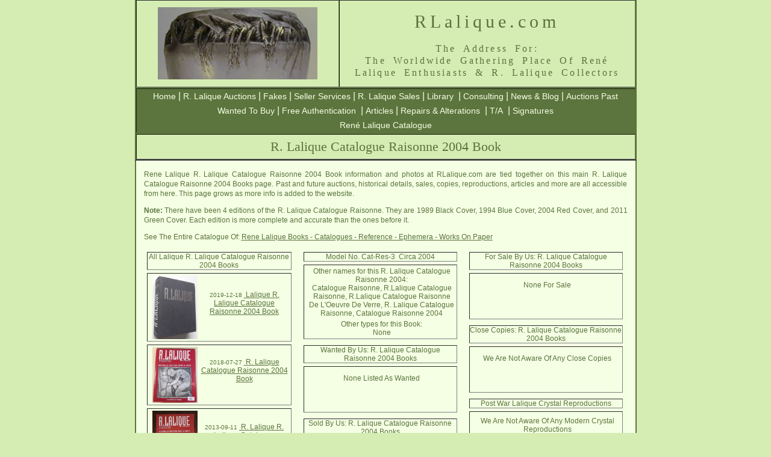

--- FILE ---
content_type: text/html; charset=UTF-8
request_url: https://rlalique.com/rene-lalique-r-lalique-catalogue-raisonne-2004-book
body_size: 32426
content:

<!DOCTYPE html PUBLIC "-//W3C//DTD XHTML 1.0 Transitional//EN" "http://www.w3.org/TR/xhtml1/DTD/xhtml1-transitional.dtd">
<html xmlns="http://www.w3.org/1999/xhtml">
<head>
<meta http-equiv="Content-Type" content="text/html; charset=UTF-8" />


<title>Rene Lalique  R. Lalique Catalogue Raisonne 2004 Book: RLalique.com</title>



<style type="text/css">
<!--
@import url("../Assets/Styles/RLalique.css");
#tablespacehome .noborder .tablehomecellborder #auctionitems .style17 .style16 .buyingguide  {
}
#tablespacehome .noborder table {
	margin-left: 5px;
}
#tablespacehome .noborder .tablehomecellborder #auctionitems .style17 .style16 .buyingguide a:link {
	font-size: 12px;
	text-decoration: underline;
}
#tablespacehome .noborder .tablehomecellborder #auctionitems .style17 .style16 .buyingguide a:visited {
	font-size: 12px;
}
#tablespacehome tr .noborder div .tablehomecellborder tr .tablehomecellborder .tablehomecellborder {
	padding-right: 15px;
	}
#tablespacehome tr .noborder div table tr .tablehomecellborder #auctionitems55 tr .style17 table .style17 {
	margin: 0px;
	cellpadding: 0px;
	cellspacing: 0px;
	clear: none;
	border-top-style: none;
	border-right-style: none;
	border-bottom-style: none;
	border-left-style: none;
	border-spacing: 0px;
	
	
	}
	
	#tablespacehome tr .noborder div table tr .tablehomecellborder #auctionitems55 tr .style17 .style17 {
	margin: 0px;
	padding: 0px;
	spacing: 0px;
	
	}
	
	
	#tablespacehome tr .noborder div table tr .tablehomecellborder #auctionitems55 tr .style17 .style16 {
	margin: 0px;
	padding: 0px;
	spacing: 0px;
	}
}

-->
</style>
<meta name="Keywords" content="Lalique,R. Lalique Catalogue Raisonne 2004,Book,Rene Lalique,R Lalique,R.Lalique,RLalique,R-Lalique,Auctions,Sales,Sold,Model,Copies,Museums,Wanted,Books,Catalogues,Sizes,Model,Model Number,Colors,Record,Price,Origin,Meaning,Name" />

<meta name="Description" content="Rene Lalique R. Lalique Catalogue Raisonne 2004 Book Page At RLalique.com: THE Worldwide Gathering Place For R Lalique and Rene Lalique Collectors and Enthusiasts." />


<link rel="canonical" href="https://rlalique.com/rene-lalique-r-lalique-catalogue-raisonne-2004-book"/>

<meta name="robots" content="noarchive" />


<style type="text/css">
<!--
.style16 {
	font-size: 12px;
	color: #5B733C;
	font-family: Arial, Helvetica, sans-serif;
}
#tablespacehome .tablehomecellborder table {
	background-position: top;
	margin-top: 0px;
	overflow: scroll;
	height: 75px;
	border-top-style: none;
	border-right-style: none;
	border-bottom-style: none;
	border-left-style: none;
}
.tablespacehome .tablehomecellborder table {
	height: 100px;
	overflow: scroll;
}
#tablespacehome .tablehomecellborder #auctionitems {
	font-family: Arial, Helvetica, sans-serif;
	font-size: 12px;
	color: #5C743D;
	
}
#tablespacehome .tablehomecellborder #auctionitems a:link {
	font-family: Arial, Helvetica, sans-serif;
	font-size: 12px;
	color: #5C743D;
}
#tablespacehome .tablehomecellborder #auctionitems a {
	font-family: Arial, Helvetica, sans-serif;
	font-size: 12px;
	color: #5C743D;
}
#tablespacehome a {
	font-family: Arial, Helvetica, sans-serif;
	font-size: 12px;
	color: #5C743D;
	text-decoration: underline;
}
#tablespacehome a:link {
	font-family: Arial, Helvetica, sans-serif;
	font-size: 12px;
	color: #5C743D;
	text-decoration: underline;
}
#tablespacehome a:hover {
	font-family: Arial, Helvetica, sans-serif;
	font-size: 12px;
	color: #5c743d;
	text-decoration: underline;
	font-weight: normal;
}
.style18 {font-size: 10px}
#tablespacehome tr .noborder div table tr .tablehomecellborder #auctionitems55 tr .style17 table .style17 {
	margin: 0px;
	padding: 0px;
	clear: none;
	border-top-style: none;
	border-right-style: none;
	border-bottom-style: none;
	border-left-style: none;
	border-spacing: 0px
}
#tablespacehome tr .noborder div table tr .tablehomecellborder #auctionitems55 tr .style17 {
	margin: 0px;
	padding: 0px;
}

-->
</style>
</head>

<body>
<a name="r-lalique-catalogue-raisonne-2004-books" id="r-lalique-catalogue-raisonne-2004-books"></a>
<table width="833" border="2" align="center" cellpadding="0" cellspacing=" 0" bgcolor="#D5EDB3" id="tablemainhead">
  <tr class="mainheadbigprint">
    <td width="335" align="center" valign="middle"><p><a href="/"><img src="https://rlalique.com/Assets/Images/wasp.jpg" title="Unique R Lalique Wasps Cire Perdue Vase By Rene Lalique" alt="R Lalique Cire Perdue Wasp Vase by Rene Lalique" width="265" height="120" /></a></p></td>
    <td width="490" valign="top" bgcolor="#D5EDB3" class="mainheadbigprint"><div>
      <h1 class="mainheadbigprint" title="RLalique.com: The Place On The Web For Everything R. Lalique">        RLalique.com<span class="mainheadingprintsmall"><br /></span></h1>
        </div>
          <h2 align="center" class="mainheadingprintsmall" title="The Gathering Place For Admirers of the Great Rene Lalique and his R Lalique Artwork">The  Address For:<br />The Worldwide Gathering Place Of René <br />
    Lalique Enthusiasts &amp; R. Lalique Collectors</h2></td>
  </tr>
</table>

<table width="833" border="2" align="center" cellpadding="0" cellspacing="0" bgcolor="#5C743D" id="NavBarMain">
  <!--DWLayoutTable-->
  <tr align="center" bgcolor="#5C743D">
    <td align="center" bgcolor="#5C743D"><a href="/">Home</a> 
    | <a href="/Sections/AuctionItems/Rene_Lalique_auction_items.php">R. Lalique Auctions</a> 
    | <a href="/fake-lalique-rene-lalique-fakes">Fakes</a> 
    | <a href="/Sections/SellerServices/lalique-seller-services-consign-buy-consult-appraise.php">Seller Services</a> 
    | <a href="/Sections/ForSale/ForSale.php">R. Lalique Sales</a> 
    | <a href="/Sections/Library/rlaliquelibrary.php">Library</a> 
    | <a href="/Sections/Consulting/lalique-consulting-rene-lalique-consultants.php">Consulting</a> 
    | <a href="/blog/">News &amp; Blog</a> 
    | <a href="/lalique-auctions/lalique-auctions.php">Auctions Past</a>
    <br /><a href="/lalique-wanted-lalique-buyers">Wanted To Buy</a>
    | <a href="/lalique-authentication-authenticate-r-lalique">Free  Authentication</a> 
    | <a href="/rlalique-articles-of-interest/lalique-articles-r-lalique-articles.php">Articles</a> 
    | <a href="/lalique-repairs-alterations-polishing">Repairs &amp; Alterations</a> 
    | <a href="/rlalique/rene-lalique-t-and-a/TA.php">T/A</a> 
    | <a href="/lalique-signatures.php">Signatures</a><br /><a href="/rene-lalique-catalogue">René Lalique Catalogue</a></td>
  </tr>
</table><table width="833" border="2" align="center" cellpadding="0" cellspacing="0" bgcolor="#D5EDB3" id="NavBarMain3">
  <!--DWLayoutTable-->
  <tr align="center">
    <td height="40" align="center" bgcolor="#D5EDB3"><span class="style7">R. Lalique Catalogue Raisonne 2004 Book</span></td>
  </tr>
</table>
<table width="833" border="2" align="center" bgcolor="#F4FFE4" id="tablespacehome">
  <tr>
    <td width="833" align="center" valign="middle" class="noborder"><p align="center">Rene Lalique  R. Lalique Catalogue Raisonne 2004 Book information and photos at RLalique.com are tied together on this main R. Lalique Catalogue Raisonne 2004 Books page. Past and future auctions, historical details, sales, copies, reproductions, articles and more are all accessible from here. This page grows as more info is added to the website.</p> <p><b>Note: </b>There have been 4 editions of the R. Lalique Catalogue Raisonne. They are 1989 Black Cover, 1994 Blue Cover, 2004 Red Cover, and 2011 Green Cover. Each edition is more complete and accurate than the ones before it.</p>    
    <p align="center"></p>


<p align="center"></a></p>

    
      <p align="center">See The Entire Catalogue Of: <a href="https://rlalique.com/rene-lalique-books-catalogues-reference-ephemera" title="Rene Lalique Book Catalogue"><u>Rene Lalique Books - Catalogues - Reference - Ephemera - Works On Paper</u></a></p>




                
                                
                
                











       <p></p>       
       
             
                     
                
                        
                
                
                                
                
                                
                                 
                                               
                                                
                                                                                 
				                                                                
				
                                
                                                
                
                                                 
                  
       
     <div align="left"> <table width="250" border="0" align="left" cellpadding="0" cellspacing="0">
<tr valign="top">
          <td width="250" height="75" align="left" valign="middle" class="tablehomecellborder"><table width="250" border="1" align="left" cellpadding="0" cellspacing="5" id="auctionitems">
<tr class="none">
  <td width="250"><div align="center">All Lalique  R. Lalique Catalogue Raisonne 2004 Books</div></td>
              </tr>
                              <tr class="style17">
                  <td class="style16"><table align="left" >
                   <tr>
            
                      <td class="buyingguide"><div align="left"><a href="https://rlalique.com/rene-lalique-r-lalique-catalogue-raisonne-2004-book-18202" title="R. Lalique Catalogue Raisonne 2004 Book"><img width="75" src="../Sections/AuctionItems/lalique-auction-photo2/r-lalique-catalogue-raisonne-2004-12-18-19.jpg" alt="R. Lalique R. Lalique Catalogue Raisonne 2004 Book" title="R. Lalique R. Lalique Catalogue Raisonne 2004 Book"/></a></div></td>
                      <td class="buyingguide"><span class="style18">2019-12-18&nbsp;</span><a href="https://rlalique.com/rene-lalique-r-lalique-catalogue-raisonne-2004-book-18202" title="R. Lalique Catalogue Raisonne 2004 Book">
                      Lalique R. Lalique Catalogue Raisonne 2004 Book</a><br/><br/>
                     
				                                                                                                                                                                
                
               
								<span style="color: Blue">
                                </span>
                <span style="color: Orange">
</span>
                </td>
                </tr></table>                    </td></tr>
                
                                <tr class="style17">
                  <td class="style16"><table align="left" >
                   <tr>
            
                      <td class="buyingguide"><div align="left"><a href="https://rlalique.com/rene-lalique-catalogue-raisonne-2004-book-15948" title="Catalogue Raisonne 2004 Book"><img width="75" src="../Sections/AuctionItems/lalique-auction-photo/catalogue-raisonne-2004-glass-works-of-rene-lalique-7-27-18.jpg" alt="R. Lalique Catalogue Raisonne 2004 Book" title="R. Lalique Catalogue Raisonne 2004 Book"/></a></div></td>
                      <td class="buyingguide"><span class="style18">2018-07-27&nbsp;</span><a href="https://rlalique.com/rene-lalique-catalogue-raisonne-2004-book-15948" title="Catalogue Raisonne 2004 Book">
                      R. Lalique Catalogue Raisonne 2004 Book</a><br/><br/>
                     
				                                                                                                                                                                
                
               
								<span style="color: Blue">
                                </span>
                <span style="color: Orange">
</span>
                </td>
                </tr></table>                    </td></tr>
                
                                <tr class="style17">
                  <td class="style16"><table align="left" >
                   <tr>
            
                      <td class="buyingguide"><div align="left"><a href="https://rlalique.com/rene-lalique-r-lalique-catalogue-raisonne-book-8138" title="R. Lalique Catalogue Raisonne Book"><img width="75" src="../Sections/AuctionItems/lalique-auction-photo/r-lalique-catalogue-raisonne-book-2004-red-third-edition-9-11-13.jpg" alt="R. Lalique R. Lalique Catalogue Raisonne Book" title="R. Lalique R. Lalique Catalogue Raisonne Book"/></a></div></td>
                      <td class="buyingguide"><span class="style18">2013-09-11&nbsp;</span><a href="https://rlalique.com/rene-lalique-r-lalique-catalogue-raisonne-book-8138" title="R. Lalique Catalogue Raisonne Book">
                      R. Lalique R. Lalique Catalogue Raisonne Book</a><br/><br/>
                     
				                                                                                                                                                                
                
               
								<span style="color: Blue">
                                </span>
                <span style="color: Orange">
</span>
                </td>
                </tr></table>                    </td></tr>
                
                                <tr class="style17">
                  <td class="style16"><table align="left" >
                   <tr>
            
                      <td class="buyingguide"><div align="left"><a href="https://rlalique.com/rene-lalique-r-lalique-catalogue-raisonne-2004-book-3725" title="R. Lalique Catalogue Raisonne 2004 Book"><img width="75" src="../Sections/AuctionItems/lalique-auction-photo/r-lalique-catalogue-raisonne-2004-2.jpg" alt="R. Lalique R. Lalique Catalogue Raisonne 2004 Book" title="R. Lalique R. Lalique Catalogue Raisonne 2004 Book"/></a></div></td>
                      <td class="buyingguide"><span class="style18">2011-06-02&nbsp;</span><a href="https://rlalique.com/rene-lalique-r-lalique-catalogue-raisonne-2004-book-3725" title="R. Lalique Catalogue Raisonne 2004 Book">
                      Rene Lalique R. Lalique Catalogue Raisonne 2004 Book</a><br/><br/>
                     
				                                                                                                                                                                
                
               
				Sales Results<br/>				<span style="color: Blue">
                                </span>
                <span style="color: Orange">
</span>
                </td>
                </tr></table>                    </td></tr>
                
                                <tr class="style17">
                  <td class="style16"><table align="left" >
                   <tr>
            
                      <td class="buyingguide"><div align="left"><a href="https://rlalique.com/rene-lalique-r-lalique-catalogue-raisonne-book-3545" title="R. Lalique Catalogue Raisonne Book"><img width="75" src="../Sections/AuctionItems/lalique-auction-photo/r-lalique-catalogue-raisonne-2.jpg" alt="R. Lalique R. Lalique Catalogue Raisonne Book" title="R. Lalique R. Lalique Catalogue Raisonne Book"/></a></div></td>
                      <td class="buyingguide"><span class="style18">2011-05-10&nbsp;</span><a href="https://rlalique.com/rene-lalique-r-lalique-catalogue-raisonne-book-3545" title="R. Lalique Catalogue Raisonne Book">
                      Rene Lalique R. Lalique Catalogue Raisonne Book</a><br/><br/>
                     
				                                                                                                                                                                
                
               
				Sales Results<br/>				<span style="color: Blue">
                                </span>
                <span style="color: Orange">
</span>
                </td>
                </tr></table>                    </td></tr>
                
                                <tr class="style17">
                  <td class="style16"><table align="left" >
                   <tr>
            
                      <td class="buyingguide"><div align="left"><a href="https://rlalique.com/rene-lalique-r-lalique-catalogue-raisonne-de-l-oeuvre-de-verre-book-2861" title="R.Lalique Catalogue Raisonne De L'Oeuvre De Verre Book"><img width="75" src="../Sections/AuctionItems/lalique-auction-photo/catalogue-raisonne-de-l-oeuvre-de-verre-de-r-lalique-1-18-11.jpg" alt="R. Lalique R.Lalique Catalogue Raisonne De L'Oeuvre De Verre Book" title="R. Lalique R.Lalique Catalogue Raisonne De L'Oeuvre De Verre Book"/></a></div></td>
                      <td class="buyingguide"><span class="style18">2011-01-12&nbsp;</span><a href="https://rlalique.com/rene-lalique-r-lalique-catalogue-raisonne-de-l-oeuvre-de-verre-book-2861" title="R.Lalique Catalogue Raisonne De L'Oeuvre De Verre Book">
                      Lalique R.Lalique Catalogue Raisonne De L'Oeuvre De Verre Book</a><br/><br/>
                     
				                                                                                                                                                                
                
               
				Sales Results<br/>				<span style="color: Blue">
                                </span>
                <span style="color: Orange">
</span>
                </td>
                </tr></table>                    </td></tr>
                
                                <tr class="style17">
                  <td class="style16"><table align="left" >
                   <tr>
            
                      <td class="buyingguide"><div align="left"><a href="https://rlalique.com/rene-lalique-catalogue-raisonne-book-2771" title="Catalogue Raisonne Book"><img width="75" src="../Sections/AuctionItems/lalique-auction-photo/lalique-catalogue-raisonne-12-10.jpg" alt="R. Lalique Catalogue Raisonne Book" title="R. Lalique Catalogue Raisonne Book"/></a></div></td>
                      <td class="buyingguide"><span class="style18">2010-12-20&nbsp;</span><a href="https://rlalique.com/rene-lalique-catalogue-raisonne-book-2771" title="Catalogue Raisonne Book">
                      Lalique Catalogue Raisonne Book</a><br/><br/>
                     
				                                                                                                                                                                
                
               
				Sales Results<br/>				<span style="color: Blue">
                                </span>
                <span style="color: Orange">
</span>
                </td>
                </tr></table>                    </td></tr>
                
                                <tr class="style17">
                  <td class="style16"><table align="left" >
                   <tr>
            
                      <td class="buyingguide"><div align="left"><a href="https://rlalique.com/rene-lalique-r-lalique-catalogue-raisonne-book-1356" title="R.Lalique Catalogue Raisonne Book"><img width="75" src="../Sections/AuctionItems/lalique-auction-photo/catalogue-raisonne1-2004-lalique-1-10.jpg" alt="R. Lalique R.Lalique Catalogue Raisonne Book" title="R. Lalique R.Lalique Catalogue Raisonne Book"/></a></div></td>
                      <td class="buyingguide"><span class="style18">2010-01-13&nbsp;</span><a href="https://rlalique.com/rene-lalique-r-lalique-catalogue-raisonne-book-1356" title="R.Lalique Catalogue Raisonne Book">
                      Rene Lalique R.Lalique Catalogue Raisonne Book</a><br/><br/>
                     
				                                                                                                                                                                
                
               
				Sales Results<br/>				<span style="color: Blue">
                                </span>
                <span style="color: Orange">
</span>
                </td>
                </tr></table>                    </td></tr>
                
                                <tr class="style17">
                  <td class="style16"><table align="left" >
                   <tr>
            
                      <td class="buyingguide"><div align="left"><a href="https://rlalique.com/rene-lalique-catalogue-raisonne-book-1143" title="Catalogue Raisonne Book"><img width="75" src="../Sections/AuctionItems/lalique-auction-photo/catalogue-raisonne1-2004-lalique-10-09.jpg" alt="R. Lalique Catalogue Raisonne Book" title="R. Lalique Catalogue Raisonne Book"/></a></div></td>
                      <td class="buyingguide"><span class="style18">2009-11-09&nbsp;</span><a href="https://rlalique.com/rene-lalique-catalogue-raisonne-book-1143" title="Catalogue Raisonne Book">
                      Lalique Catalogue Raisonne Book</a><br/><br/>
                     
				                                                                                                                                                                
                
               
				Sales Results<br/>				<span style="color: Blue">
                                </span>
                <span style="color: Orange">
</span>
                </td>
                </tr></table>                    </td></tr>
                
                                <tr class="style17">
                  <td class="style16"><table align="left" >
                   <tr>
            
                      <td class="buyingguide"><div align="left"><a href="https://rlalique.com/rene-lalique-r-lalique-catalogue-raisonne-2004-book-460" title="R. Lalique Catalogue Raisonne 2004 Book"><img width="75" src="../Sections/AuctionItems/lalique-auction-photo/marcilhac-ebay-2-09.jpg" alt="R. Lalique R. Lalique Catalogue Raisonne 2004 Book" title="R. Lalique R. Lalique Catalogue Raisonne 2004 Book"/></a></div></td>
                      <td class="buyingguide"><span class="style18">2009-03-04&nbsp;</span><a href="https://rlalique.com/rene-lalique-r-lalique-catalogue-raisonne-2004-book-460" title="R. Lalique Catalogue Raisonne 2004 Book">
                      Lalique R. Lalique Catalogue Raisonne 2004 Book</a><br/><br/>
                     
				                                                                                                                                                                
                
               
								<span style="color: Blue">
                                </span>
                <span style="color: Orange">
</span>
                </td>
                </tr></table>                    </td></tr>
                
                          </table>            </td>
</tr>












    </table></div>

      <div align="left"><table width="265" border="0" align="left" cellpadding="0" cellspacing="0">
<tr valign="top">
          <td width="265" height="75" align="left" valign="middle" class="tablehomecellborder"><table width="265" border="1" align="left" cellpadding="0" cellspacing="5" id="auctionitems1">
<tr class="none">
                <td width="265"><div align="center">Model No. Cat-Res-3  Circa 2004 </div></td>
              </tr>
             
                <tr class="style17">
                  <td class="style16"><table align="left" >
                   <tr>
            
                      <td width="265" class="buyingguide"><div align="center">Other names for this R. Lalique Catalogue Raisonne 2004: </div>
					  
					  Catalogue Raisonne, R.Lalique Catalogue Raisonne, R.Lalique Catalogue Raisonne De L'Oeuvre De Verre, R. Lalique Catalogue Raisonne, Catalogue Raisonne 2004                   </td>
                </tr>
                   <tr>
                     <td class="buyingguide"><div align="center">Other types for this Book: </div>None</td>
                   </tr>
                  </table>                    </td></tr>
          </table>            
          

          

          
          
 

     
      
                    
          

          
          
          
            <table width="265" border="1" align="left" cellpadding="0" cellspacing="5" id="auctionitems3">
<tr class="none">
                <td width="265"><div align="center">
                  <div align="center">Wanted By Us: R. Lalique Catalogue Raisonne 2004 Books</div>
</div></td>
              </tr>
             
                <tr class="style17">
                  <td class="style16"><table align="left" >
                   <tr>
            
                      <td width="265" class="buyingguide"><div align="center">None Listed As Wanted</div>
                </td></tr>
                   <tr>
                     <td class="buyingguide">&nbsp;</td>
                   </tr>
                  </table>                    </td></tr>
          </table>
          
          <table width="265" border="1" align="left" cellpadding="0" cellspacing="5" id="auctionitems5">
<tr class="none">
                <td width="265"><div align="center">
                  <div align="center">Sold By Us: R. Lalique Catalogue Raisonne 2004  Books</div>
</div></td>
              </tr>
             
                <tr class="style17">
                  <td class="style16"><table align="left" >
                   <tr>
            
                      <td width="265" class="buyingguide"><div align="center">YES:  <a href='https://rlalique.com/Sections/ForSale/Sold_Rene_Lalique.php' target='blank'>Catalogue Raisonne Book In The Sold Section</a>  </div>                 </td>
                </tr>
                   <tr>
                     <td class="buyingguide">&nbsp;</td>
                   </tr>
                  </table>                    </td></tr>
          </table>
          
          <table width="265" border="1" align="left" cellpadding="0" cellspacing="5" id="auctionitems7">
<tr class="none">
                <td width="265"><div align="center">
                  <div align="center">Photos - Images Of R. Lalique Catalogue Raisonne 2004 Books</div>
</div></td>
              </tr>
             
                <tr class="style17">
                  <td class="style16"><table align="left" >
                   <tr>
            
                      <td width="265" class="buyingguide"><div align="center"><a href='https://rlalique.com/rene-lalique-r-lalique-catalogue-raisonne-2004-book-images' >R. Lalique Catalogue Raisonne 2004 Book Picture Page</a>  </div>                 </td>
                </tr>
                   <tr>
                     <td class="buyingguide">&nbsp;</td>
                   </tr>
                  </table>                    </td></tr>
          </table>          


          
          
          
          </td>
</tr>
      </table></div>
      
      
      <div align="left"><table width="265" border="0" align="left" cellpadding="0" cellspacing="0">
<tr valign="top">
          <td width="265" height="75" align="left" valign="middle" class="tablehomecellborder">   <table width="265" border="1" align="left" cellpadding="0" cellspacing="5" id="auctionitems2">
<tr class="none">
                <td width="265"><div align="center">For Sale By Us: R. Lalique Catalogue Raisonne 2004  Books</div></td>
              </tr>
             
                <tr class="style17">
                  <td class="style16"><table align="left" >
                   <tr>
            
                      <td width="265" class="buyingguide"><div align="center">None For Sale</div>                      </td>
                </tr>
                   <tr>
                     <td class="buyingguide">&nbsp;</td>
                   </tr>
                  </table>                    </td></tr>
          </table>            
            <table width="265" border="1" align="left" cellpadding="0" cellspacing="5" id="auctionitems4">
<tr class="none">
                <td width="265"><div align="center">Close Copies:  R. Lalique Catalogue Raisonne 2004  Books</div></td>
              </tr>
             
                <tr class="style17">
                  <td class="style16"><table align="left" >
                   <tr>
            
                      <td width="265" class="buyingguide">
               <div align="center">We Are Not Aware Of Any Close Copies                  </div>         </td>
                </tr>
                   <tr>
                     <td class="buyingguide">&nbsp;</td>
                   </tr>
                  </table>                    </td></tr>
          </table>
          
          <table width="265" border="1" align="left" cellpadding="0" cellspacing="5" id="auctionitems6">
<tr class="none">
                <td width="265"><div align="center">Post War Lalique Crystal Reproductions</div></td>
              </tr>
             
                <tr class="style17">
                  <td class="style16"><table align="left" >
                   <tr>
            
                      <td width="265" class="buyingguide">
               <div align="center">We Are Not Aware Of Any Modern Crystal Reproductions                  </div>         </td>
                </tr>
                   <tr>
                     <td class="buyingguide">&nbsp;</td>
                   </tr>
                  </table>                    </td></tr>
          </table>
          
                    
          <table width="265" border="1" align="left" cellpadding="0" cellspacing="5" id="auctionitems8">
<tr class="none">
                <td width="265"><div align="center">Blog Articles That Mention Both<br/> R. Lalique Catalogue Raisonne 2004 and Book</div></td>
              </tr>
             
                <tr class="style17">
                  <td class="style16"><table align="left" >
                   <tr>
            
                      <td width="265" class="buyingguide">
               <div align="center"><a href='https://rlalique.com/blog/?s=R. Lalique Catalogue Raisonne 2004+Book' target='blank' rel='nofollow'>Check For Articles</a>                  </div>         </td>
                </tr>
                   <tr>
                     <td class="buyingguide">&nbsp;</td>
                   </tr>
                  </table>                    </td></tr>
          </table>
           
          </td>
</tr>
      </table>
        <table width="265" border="0" align="right" cellpadding="0" cellspacing="0" class="tablehomecellborder" >
        <tr>
          <td class="tablehomecellborder" align="right"><table width="265" border="0" align="right" cellpadding="0" cellspacing="0" class="tablehomecellborder" >
            <tr valign="top">
              <td width="265" height="10" align="right" valign="middle" class="tablehomecellborder">&nbsp;</td>
            </tr>
            <tr>
              <td class="tablehomecellborder" align="right"><img src="../Sections/AuctionItems/lalique-auction-photo/marcilhac-ebay-2-09.jpg" width="500" align="top" class="tablehomecellborder"  alt="Rene Lalique R. Lalique Catalogue Raisonne 2004 Book" title="Rene Lalique R. Lalique Catalogue Raisonne 2004 Book"   /></td>
            </tr>
          </table></td></tr></table>
      </div>
  </td></tr>

    
  <tr>
    
    <td align="center" valign="middle" class="noborder"><p><u><a href="#r-lalique-catalogue-raisonne-2004-books">Back To Top Of The  R. Lalique R. Lalique Catalogue Raisonne 2004 Books Page</a></u>
    </p>
    </td>
  </tr>
</table>
    <table width="833" border="0" align="center" cellpadding="0" cellspacing="0" bgcolor="#5C743D" id="NavBarMain2">
  <!--DWLayoutTable-->
  <tr align="center">
    <td align="center" bgcolor="#5C743D">    <a href="https://rlalique.com/InfoPages/contact-us.php" >Contact</a>   |   <a href="/InfoPages/privacy-and-terms-of-use.php" >Privacy - Terms of Use</a>   
    |   <a href="/InfoPages/about-us.php">About Us</a>   |  <a href="/rene-lalique-biography">René Lalique Biography</a></td>
  </tr>
</table> 
<div class="style6">
  <div align="center" class="style6">
    <!--
.style1 {font-family: Arial, Helvetica, sans-serif}
-->

<table width="833" border="0" align="center" bgcolor="#D5EDB3">
  <tr>
    <td width="833" align="center" valign="middle">
    <p class="style5" align="center"><img src="https://rlalique.com/Assets/Images/footer/footer.jpg" width="829" height="64" alt="Copyright 2017. We are not affiliated with anyone using part or all of the name Rene Lalique. We are a gathering place for R. Lalique enthusiasts." /></p>
      </td>
  </tr>
</table>  </div>
</div>
</body>
</html>
